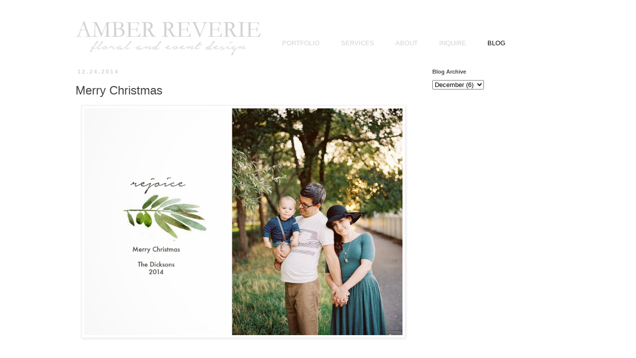

--- FILE ---
content_type: text/html; charset=UTF-8
request_url: https://blog.amberreverie.com/2014/12/merry-christmas.html
body_size: 9214
content:
<!DOCTYPE html>
<html class='v2' dir='ltr' xmlns='http://www.w3.org/1999/xhtml' xmlns:b='http://www.google.com/2005/gml/b' xmlns:data='http://www.google.com/2005/gml/data' xmlns:expr='http://www.google.com/2005/gml/expr'>
<head>
<link href='https://www.blogger.com/static/v1/widgets/335934321-css_bundle_v2.css' rel='stylesheet' type='text/css'/>
<meta content='IE=EmulateIE7' http-equiv='X-UA-Compatible'/>
<meta content='width=1100' name='viewport'/>
<meta content='text/html; charset=UTF-8' http-equiv='Content-Type'/>
<meta content='blogger' name='generator'/>
<link href='https://blog.amberreverie.com/favicon.ico' rel='icon' type='image/x-icon'/>
<link href='http://blog.amberreverie.com/2014/12/merry-christmas.html' rel='canonical'/>
<link rel="alternate" type="application/atom+xml" title="AMBER REVERIE floral and event design - Atom" href="https://blog.amberreverie.com/feeds/posts/default" />
<link rel="alternate" type="application/rss+xml" title="AMBER REVERIE floral and event design - RSS" href="https://blog.amberreverie.com/feeds/posts/default?alt=rss" />
<link rel="service.post" type="application/atom+xml" title="AMBER REVERIE floral and event design - Atom" href="https://www.blogger.com/feeds/1899780628677459034/posts/default" />

<link rel="alternate" type="application/atom+xml" title="AMBER REVERIE floral and event design - Atom" href="https://blog.amberreverie.com/feeds/9093441428044234338/comments/default" />
<!--Can't find substitution for tag [blog.ieCssRetrofitLinks]-->
<link href='https://blogger.googleusercontent.com/img/b/R29vZ2xl/AVvXsEjUmnJW2mkYeO1ikIdeWj_VGTAp8fpZ8J9TOh9ByHaAb1MGC4x0qJV5pDyz1n5ak-zRrqj11kNxYeXgBI-o98683vy27n3TSvHUmzwRi17kQBXYRRMG0qO_qKcS7AFXxmt_jA9s7kv8O7s/s1600/Christmas+Card+2015+1.jpg' rel='image_src'/>
<meta content='http://blog.amberreverie.com/2014/12/merry-christmas.html' property='og:url'/>
<meta content='Merry Christmas' property='og:title'/>
<meta content='  ' property='og:description'/>
<meta content='https://blogger.googleusercontent.com/img/b/R29vZ2xl/AVvXsEjUmnJW2mkYeO1ikIdeWj_VGTAp8fpZ8J9TOh9ByHaAb1MGC4x0qJV5pDyz1n5ak-zRrqj11kNxYeXgBI-o98683vy27n3TSvHUmzwRi17kQBXYRRMG0qO_qKcS7AFXxmt_jA9s7kv8O7s/w1200-h630-p-k-no-nu/Christmas+Card+2015+1.jpg' property='og:image'/>
<title>AMBER REVERIE floral and event design: Merry Christmas</title>
<style id='page-skin-1' type='text/css'><!--
/*
-----------------------------------------------
Blogger Template Style
Name:     Simple
Designer: Blogger
URL:      www.blogger.com
----------------------------------------------- */
/* Content
----------------------------------------------- */
body {
font: normal normal 12px 'Trebuchet MS', Trebuchet, sans-serif;
color: #444444;
background: #ffffff none repeat scroll top left;
padding: 0 0 0 0;
}
html body .region-inner {
min-width: 0;
max-width: 100%;
width: auto;
}
h2 {
font-size: 22px;
}
a:link {
text-decoration:none;
color: #cce0de;
}
a:visited {
text-decoration:none;
color: #cce0de;
}
a:hover {
text-decoration:underline;
color: #3a994b;
}
.body-fauxcolumn-outer .fauxcolumn-inner {
background: transparent none repeat scroll top left;
_background-image: none;
}
.body-fauxcolumn-outer .cap-top {
position: absolute;
z-index: 1;
height: 400px;
width: 100%;
}
.body-fauxcolumn-outer .cap-top .cap-left {
width: 100%;
background: transparent none repeat-x scroll top left;
_background-image: none;
}
.content-outer {
-moz-box-shadow: 0 0 0 rgba(0, 0, 0, .15);
-webkit-box-shadow: 0 0 0 rgba(0, 0, 0, .15);
-goog-ms-box-shadow: 0 0 0 #333333;
box-shadow: 0 0 0 rgba(0, 0, 0, .15);
margin-bottom: 1px;
}
.content-inner {
padding: 10px 40px;
}
.content-inner {
background-color: #ffffff;
}
/* Header
----------------------------------------------- */
.header-outer {
background: transparent none repeat-x scroll 0 -400px;
_background-image: none;
}
.Header h1 {
font: normal normal 40px 'Trebuchet MS', Trebuchet, sans-serif;
color: #000000;
text-shadow: 0 0 0 rgba(0, 0, 0, .2);
}
.Header h1 a {
color: #000000;
}
.Header .description {
font-size: 18px;
color: #000000;
}
.header-inner .Header .titlewrapper {
padding: 22px 0;
}
.header-inner .Header .descriptionwrapper {
padding: 0 0;
}
/* Tabs
----------------------------------------------- */
.tabs-inner .section:first-child {
border-top: 0 solid #dddddd;
}
.tabs-inner .section:first-child ul {
margin-top: -1px;
border-top: 1px solid #dddddd;
border-left: 1px solid #dddddd;
border-right: 1px solid #dddddd;
}
.tabs-inner .widget ul {
background: #eeeeee none repeat-x scroll 0 -800px;
_background-image: none;
border-bottom: 1px solid #dddddd;
margin-top: 0;
margin-left: -30px;
margin-right: -30px;
}
.tabs-inner .widget li a {
display: inline-block;
padding: .6em 1em;
font: normal normal 20.5px 'Trebuchet MS', Trebuchet, sans-serif;
color: #006810;
border-left: 1px solid #ffffff;
border-right: 1px solid #dddddd;
}
.tabs-inner .widget li:first-child a {
border-left: none;
}
.tabs-inner .widget li.selected a, .tabs-inner .widget li a:hover {
color: #ffffff;
background-color: #006810;
text-decoration: none;
}
/* Columns
----------------------------------------------- */
.main-outer {
border-top: 0 solid transparent;
}
.fauxcolumn-left-outer .fauxcolumn-inner {
border-right: 1px solid transparent;
}
.fauxcolumn-right-outer .fauxcolumn-inner {
border-left: 1px solid transparent;
}
/* Headings
----------------------------------------------- */
div.widget > h2,
div.widget h2.title {
margin: 0 0 1em 0;
font: normal bold 11px Arial, Tahoma, Helvetica, FreeSans, sans-serif;
color: #444444;
}
/* Widgets
----------------------------------------------- */
.widget .zippy {
color: #999999;
text-shadow: 2px 2px 1px rgba(0, 0, 0, .1);
}
.widget .popular-posts ul {
list-style: none;
}
/* Posts
----------------------------------------------- */
h2.date-header {
font: normal bold 11px Arial, Tahoma, Helvetica, FreeSans, sans-serif;
}
.date-header span {
background-color: #ffffff;
color: #d3cfcf;
padding: 0.4em;
letter-spacing: 3px;
margin: inherit;
}
.main-inner {
padding-top: 35px;
padding-bottom: 65px;
}
.main-inner .column-center-inner {
padding: 0 0;
}
.main-inner .column-center-inner .section {
margin: 0 1em;
}
.post {
margin: 0 0 45px 0;
}
h3.post-title, .comments h4 {
font: normal normal 24px 'Trebuchet MS', Trebuchet, sans-serif;
margin: .75em 0 0;
}
.post-body {
font-size: 110%;
line-height: 1.4;
position: relative;
}
.post-body img, .post-body .tr-caption-container, .Profile img, .Image img,
.BlogList .item-thumbnail img {
padding: 2px;
background: #ffffff;
border: 1px solid #eeeeee;
-moz-box-shadow: 1px 1px 5px rgba(0, 0, 0, .1);
-webkit-box-shadow: 1px 1px 5px rgba(0, 0, 0, .1);
box-shadow: 1px 1px 5px rgba(0, 0, 0, .1);
}
.post-body img, .post-body .tr-caption-container {
padding: 5px;
}
.post-body .tr-caption-container {
color: #444444;
}
.post-body .tr-caption-container img {
padding: 0;
background: transparent;
border: none;
-moz-box-shadow: 0 0 0 rgba(0, 0, 0, .1);
-webkit-box-shadow: 0 0 0 rgba(0, 0, 0, .1);
box-shadow: 0 0 0 rgba(0, 0, 0, .1);
}
.post-header {
margin: 0 0 1.5em;
line-height: 1.6;
font-size: 90%;
}
.post-footer {
margin: 20px -2px 0;
padding: 5px 10px;
color: #666666;
background-color: #ffffff;
border-bottom: 1px solid #ffffff;
line-height: 1.6;
font-size: 90%;
}
#comments .comment-author {
padding-top: 1.5em;
border-top: 1px solid transparent;
background-position: 0 1.5em;
}
#comments .comment-author:first-child {
padding-top: 0;
border-top: none;
}
.avatar-image-container {
margin: .2em 0 0;
}
#comments .avatar-image-container img {
border: 1px solid #eeeeee;
}
/* Comments
----------------------------------------------- */
.comments .comments-content .icon.blog-author {
background-repeat: no-repeat;
background-image: url([data-uri]);
}
.comments .comments-content .loadmore a {
border-top: 1px solid #999999;
border-bottom: 1px solid #999999;
}
.comments .comment-thread.inline-thread {
background-color: #ffffff;
}
.comments .continue {
border-top: 2px solid #999999;
}
/* Accents
---------------------------------------------- */
.section-columns td.columns-cell {
border-left: 1px solid transparent;
}
.blog-pager {
background: transparent url(//www.blogblog.com/1kt/simple/paging_dot.png) repeat-x scroll top center;
}
.blog-pager-older-link, .home-link,
.blog-pager-newer-link {
background-color: #ffffff;
padding: 5px;
}
.footer-outer {
border-top: 1px dashed #bbbbbb;
}
/* Mobile
----------------------------------------------- */
body.mobile  {
background-size: auto;
}
.mobile .body-fauxcolumn-outer {
background: transparent none repeat scroll top left;
}
.mobile .body-fauxcolumn-outer .cap-top {
background-size: 100% auto;
}
.mobile .content-outer {
-webkit-box-shadow: 0 0 3px rgba(0, 0, 0, .15);
box-shadow: 0 0 3px rgba(0, 0, 0, .15);
}
.mobile .tabs-inner .widget ul {
margin-left: 0;
margin-right: 0;
}
.mobile .post {
margin: 0;
}
.mobile .main-inner .column-center-inner .section {
margin: 0;
}
.mobile .date-header span {
padding: 0.1em 10px;
margin: 0 -10px;
}
.mobile h3.post-title {
margin: 0;
}
.mobile .blog-pager {
background: transparent none no-repeat scroll top center;
}
.mobile .footer-outer {
border-top: none;
}
.mobile .main-inner, .mobile .footer-inner {
background-color: #ffffff;
}
.mobile-index-contents {
color: #444444;
}
.mobile-link-button {
background-color: #cce0de;
}
.mobile-link-button a:link, .mobile-link-button a:visited {
color: #ffffff;
}
.mobile .tabs-inner .section:first-child {
border-top: none;
}
.mobile .tabs-inner .PageList .widget-content {
background-color: #006810;
color: #ffffff;
border-top: 1px solid #dddddd;
border-bottom: 1px solid #dddddd;
}
.mobile .tabs-inner .PageList .widget-content .pagelist-arrow {
border-left: 1px solid #dddddd;
}
#logo {
float: left;
width: 388px;
height: 73px;
top: 10px;
left: -25px;
}
#page-links{
position: relative;
top: 48px;
left: -10px;
}
.link{
font-style: normal;
font-size: 13px;
font-weight: 400;
color: lightgrey !important;
padding: 20px;
}
a:hover{
text-decoration: none !important;
color:black !important;
}
#blog-link {
color: black !important;
}
.header-outer, #navbar{
display:none;
}
.content-inner {
padding: 0px 40px 10px 40px;
}
--></style>
<style id='template-skin-1' type='text/css'><!--
body {
min-width: 1080px;
}
.content-outer, .content-fauxcolumn-outer, .region-inner {
min-width: 1080px;
max-width: 1080px;
_width: 1080px;
}
.main-inner .columns {
padding-left: 0px;
padding-right: 300px;
}
.main-inner .fauxcolumn-center-outer {
left: 0px;
right: 300px;
/* IE6 does not respect left and right together */
_width: expression(this.parentNode.offsetWidth -
parseInt("0px") -
parseInt("300px") + 'px');
}
.main-inner .fauxcolumn-left-outer {
width: 0px;
}
.main-inner .fauxcolumn-right-outer {
width: 300px;
}
.main-inner .column-left-outer {
width: 0px;
right: 100%;
margin-left: -0px;
}
.main-inner .column-right-outer {
width: 300px;
margin-right: -300px;
}
#layout {
min-width: 0;
}
#layout .content-outer {
min-width: 0;
width: 800px;
}
#layout .region-inner {
min-width: 0;
width: auto;
}
--></style>
<!--jquery-DD-Menu-Starts-->
<style type='text/css'>
 /* menu styles */
 #jsddm
 { margin: 0;
 padding: 0}
 
#jsddm li
 { float: left;
 list-style: none;
 font: 12px Tahoma, Arial}
 
#jsddm li a
 { display: block;
 background: #324143; /*DARK-GREEN*/
 padding: 5px 12px;
 text-decoration: none;
 border-right: 1px solid white;
 width: 70px;
 color: #EAFFED;
 white-space: nowrap}
 
#jsddm li a:hover
 { background: #24313C}
 
#jsddm li ul
 { margin: 0;
 padding: 0;
 position: absolute;
 visibility: hidden;
 border-top: 1px solid white}
 
#jsddm li ul li
 { float: none;
 display: inline}
 
#jsddm li ul li a
 { /* width: %100;
 background: #A9C251; /*LIGHT-GREEN*/
   background: #FFFFFF;
 color: #24313C}
 
#jsddm li ul li a:hover
 /* { background: #8EA344} */
     { background: #888888} 
 </style>
<!-- script src="http://ajax.googleapis.com/ajax/libs/jquery/1.2.6/jquery.min.js" type="text/javascript"></script -->
<script src="//ajax.googleapis.com/ajax/libs/jquery/1.2.6/jquery.min.js" type="text/javascript"></script>
<script type='text/javascript'>
 var timeout = 500;
 var closetimer = 0;
 var ddmenuitem = 0;
 
function jsddm_open()
 { jsddm_canceltimer();
 jsddm_close();
 ddmenuitem = $(this).find('ul').eq(0).css('visibility', 'visible');}
 
function jsddm_close()
 { if(ddmenuitem) ddmenuitem.css('visibility', 'hidden');}
 
function jsddm_timer()
 { closetimer = window.setTimeout(jsddm_close, timeout);}
 
function jsddm_canceltimer()
 { if(closetimer)
 { window.clearTimeout(closetimer);
 closetimer = null;}}
 
$(document).ready(function()
 { $('#jsddm > li').bind('mouseover', jsddm_open);
 $('#jsddm > li').bind('mouseout', jsddm_timer);});
 
document.onclick = jsddm_close;
 </script>
<!--jquery-DD-Menu-Stops-http://bloggerstop.net-->
<link href='https://www.blogger.com/dyn-css/authorization.css?targetBlogID=1899780628677459034&amp;zx=b315f590-b5bc-472f-9fde-ffb9d0d39e06' media='none' onload='if(media!=&#39;all&#39;)media=&#39;all&#39;' rel='stylesheet'/><noscript><link href='https://www.blogger.com/dyn-css/authorization.css?targetBlogID=1899780628677459034&amp;zx=b315f590-b5bc-472f-9fde-ffb9d0d39e06' rel='stylesheet'/></noscript>
<meta name='google-adsense-platform-account' content='ca-host-pub-1556223355139109'/>
<meta name='google-adsense-platform-domain' content='blogspot.com'/>

<!-- data-ad-client=ca-pub-5772046677313038 -->

</head>
<body class='loading variant-simplysimple'>
<div class='navbar no-items section' id='navbar'>
</div>
<div class='body-fauxcolumns'>
<div class='fauxcolumn-outer body-fauxcolumn-outer'>
<div class='cap-top'>
<div class='cap-left'></div>
<div class='cap-right'></div>
</div>
<div class='fauxborder-left'>
<div class='fauxborder-right'></div>
<div class='fauxcolumn-inner'>
</div>
</div>
<div class='cap-bottom'>
<div class='cap-left'></div>
<div class='cap-right'></div>
</div>
</div>
</div>
<div class='content'>
<div class='content-fauxcolumns'>
<div class='fauxcolumn-outer content-fauxcolumn-outer'>
<div class='cap-top'>
<div class='cap-left'></div>
<div class='cap-right'></div>
</div>
<div class='fauxborder-left'>
<div class='fauxborder-right'></div>
<div class='fauxcolumn-inner'>
</div>
</div>
<div class='cap-bottom'>
<div class='cap-left'></div>
<div class='cap-right'></div>
</div>
</div>
</div>
<div class='content-outer'>
<div class='content-cap-top cap-top'>
<div class='cap-left'></div>
<div class='cap-right'></div>
</div>
<div class='fauxborder-left content-fauxborder-left'>
<div class='fauxborder-right content-fauxborder-right'></div>
<div class='content-inner'>
<header>
<div class='header-outer'>
<div class='header-cap-top cap-top'>
<div class='cap-left'></div>
<div class='cap-right'></div>
</div>
<div class='fauxborder-left header-fauxborder-left'>
<div class='fauxborder-right header-fauxborder-right'></div>
<div class='region-inner header-inner'>
<div class='header section' id='header'><div class='widget Header' data-version='1' id='Header1'>
<div id='header-inner'>
<div class='titlewrapper'>
<h1 class='title'>
<a href='https://blog.amberreverie.com/'>
AMBER REVERIE floral and event design
</a>
</h1>
</div>
<div class='descriptionwrapper'>
<p class='description'><span>floral and event design</span></p>
</div>
</div>
</div></div>
</div>
</div>
<div class='header-cap-bottom cap-bottom'>
<div class='cap-left'></div>
<div class='cap-right'></div>
</div>
</div>
</header>
<div class='tabs-outer'>
<div class='tabs-cap-top cap-top'>
<div class='cap-left'></div>
<div class='cap-right'></div>
</div>
<div class='fauxborder-left tabs-fauxborder-left'>
<div class='fauxborder-right tabs-fauxborder-right'></div>
<div class='region-inner tabs-inner'>
<div class='tabs no-items section' id='crosscol'></div>
<div class='tabs section' id='crosscol-overflow'><div class='widget HTML' data-version='1' id='HTML5'>
<h2 class='title'>Header/Pages</h2>
<div class='widget-content'>
<header id="header">
<div><a href="http://www.amberreverie.com"><img id="logo" src="//static1.squarespace.com/static/56b7ecaff699bb58f063ee59/t/56d5beb245bf21a630f8a450/1457496183392/" alt="AMBER REVERIE" /></a>
</div>

<div id="page-links">
      <span>
          <a class="link" href="http://www.amberreverie.com/portfolio-weddings/">PORTFOLIO</a>
      </span>
      <span>
            <a class="link" href="http://www.amberreverie.com/services/">SERVICES</a>
      </span>
      <span>
            <a class="link" href="http://www.amberreverie.com/about/">ABOUT</a>
      </span>
      <span>   
            <a class="link" href="http://www.amberreverie.com/inquire">INQUIRE</a>
      </span>
      <span>
         <a class="link" id="blog-link" href="http://blog.amberreverie.com/" target="_blank">BLOG</a>
      </span>
</div></header>
</div>
<div class='clear'></div>
</div></div>
</div>
</div>
<div class='tabs-cap-bottom cap-bottom'>
<div class='cap-left'></div>
<div class='cap-right'></div>
</div>
</div>
<div class='main-outer'>
<div class='main-cap-top cap-top'>
<div class='cap-left'></div>
<div class='cap-right'></div>
</div>
<div class='fauxborder-left main-fauxborder-left'>
<div class='fauxborder-right main-fauxborder-right'></div>
<div class='region-inner main-inner'>
<div class='columns fauxcolumns'>
<div class='fauxcolumn-outer fauxcolumn-center-outer'>
<div class='cap-top'>
<div class='cap-left'></div>
<div class='cap-right'></div>
</div>
<div class='fauxborder-left'>
<div class='fauxborder-right'></div>
<div class='fauxcolumn-inner'>
</div>
</div>
<div class='cap-bottom'>
<div class='cap-left'></div>
<div class='cap-right'></div>
</div>
</div>
<div class='fauxcolumn-outer fauxcolumn-left-outer'>
<div class='cap-top'>
<div class='cap-left'></div>
<div class='cap-right'></div>
</div>
<div class='fauxborder-left'>
<div class='fauxborder-right'></div>
<div class='fauxcolumn-inner'>
</div>
</div>
<div class='cap-bottom'>
<div class='cap-left'></div>
<div class='cap-right'></div>
</div>
</div>
<div class='fauxcolumn-outer fauxcolumn-right-outer'>
<div class='cap-top'>
<div class='cap-left'></div>
<div class='cap-right'></div>
</div>
<div class='fauxborder-left'>
<div class='fauxborder-right'></div>
<div class='fauxcolumn-inner'>
</div>
</div>
<div class='cap-bottom'>
<div class='cap-left'></div>
<div class='cap-right'></div>
</div>
</div>
<!-- corrects IE6 width calculation -->
<div class='columns-inner'>
<div class='column-center-outer'>
<div class='column-center-inner'>
<div class='main section' id='main'><div class='widget Blog' data-version='1' id='Blog1'>
<div class='blog-posts hfeed'>

          <div class="date-outer">
        
<h2 class='date-header'><span>12.24.2014</span></h2>

          <div class="date-posts">
        
<div class='post-outer'>
<div class='post hentry' itemscope='itemscope' itemtype='http://schema.org/BlogPosting'>
<a name='9093441428044234338'></a>
<h3 class='post-title entry-title' itemprop='name'>
Merry Christmas
</h3>
<div class='post-header'>
<div class='post-header-line-1'></div>
</div>
<div class='post-body entry-content' id='post-body-9093441428044234338' itemprop='articleBody'>
<div class="separator" style="clear: both; text-align: center;">
<a href="https://blogger.googleusercontent.com/img/b/R29vZ2xl/AVvXsEjUmnJW2mkYeO1ikIdeWj_VGTAp8fpZ8J9TOh9ByHaAb1MGC4x0qJV5pDyz1n5ak-zRrqj11kNxYeXgBI-o98683vy27n3TSvHUmzwRi17kQBXYRRMG0qO_qKcS7AFXxmt_jA9s7kv8O7s/s1600/Christmas+Card+2015+1.jpg" imageanchor="1"><img border="0" height="456" src="https://blogger.googleusercontent.com/img/b/R29vZ2xl/AVvXsEjUmnJW2mkYeO1ikIdeWj_VGTAp8fpZ8J9TOh9ByHaAb1MGC4x0qJV5pDyz1n5ak-zRrqj11kNxYeXgBI-o98683vy27n3TSvHUmzwRi17kQBXYRRMG0qO_qKcS7AFXxmt_jA9s7kv8O7s/s1600/Christmas+Card+2015+1.jpg" width="640" /></a></div>
<br />
<div style='clear: both;'></div>
</div>
<div class='post-footer'>
<div class='post-footer-line post-footer-line-1'><span class='post-author vcard'>
Posted by
<span class='fn'>
<a href='https://www.blogger.com/profile/01402294135235728843' itemprop='author' rel='author' title='author profile'>
Amber Dickson
</a>
</span>
</span>
<span class='post-timestamp'>
at
<a class='timestamp-link' href='https://blog.amberreverie.com/2014/12/merry-christmas.html' itemprop='url' rel='bookmark' title='permanent link'><abbr class='published' itemprop='datePublished' title='2014-12-24T12:15:00-07:00'>24.12.14</abbr></a>
</span>
<span class='post-comment-link'>
</span>
<span class='post-icons'>
<span class='item-control blog-admin pid-19685969'>
<a href='https://www.blogger.com/post-edit.g?blogID=1899780628677459034&postID=9093441428044234338&from=pencil' title='Edit Post'>
<img alt='' class='icon-action' height='18' src='https://resources.blogblog.com/img/icon18_edit_allbkg.gif' width='18'/>
</a>
</span>
</span>
<div class='post-share-buttons goog-inline-block'>
<a class='goog-inline-block share-button sb-email' href='https://www.blogger.com/share-post.g?blogID=1899780628677459034&postID=9093441428044234338&target=email' target='_blank' title='Email This'><span class='share-button-link-text'>Email This</span></a><a class='goog-inline-block share-button sb-blog' href='https://www.blogger.com/share-post.g?blogID=1899780628677459034&postID=9093441428044234338&target=blog' onclick='window.open(this.href, "_blank", "height=270,width=475"); return false;' target='_blank' title='BlogThis!'><span class='share-button-link-text'>BlogThis!</span></a><a class='goog-inline-block share-button sb-twitter' href='https://www.blogger.com/share-post.g?blogID=1899780628677459034&postID=9093441428044234338&target=twitter' target='_blank' title='Share to X'><span class='share-button-link-text'>Share to X</span></a><a class='goog-inline-block share-button sb-facebook' href='https://www.blogger.com/share-post.g?blogID=1899780628677459034&postID=9093441428044234338&target=facebook' onclick='window.open(this.href, "_blank", "height=430,width=640"); return false;' target='_blank' title='Share to Facebook'><span class='share-button-link-text'>Share to Facebook</span></a><a class='goog-inline-block share-button sb-pinterest' href='https://www.blogger.com/share-post.g?blogID=1899780628677459034&postID=9093441428044234338&target=pinterest' target='_blank' title='Share to Pinterest'><span class='share-button-link-text'>Share to Pinterest</span></a>
</div>
<span class='post-backlinks post-comment-link'>
</span>
</div>
<div class='post-footer-line post-footer-line-2'><span class='post-labels'>
Labels:
<a href='https://blog.amberreverie.com/search/label/Christmas' rel='tag'>Christmas</a>,
<a href='https://blog.amberreverie.com/search/label/family' rel='tag'>family</a>,
<a href='https://blog.amberreverie.com/search/label/holiday' rel='tag'>holiday</a>,
<a href='https://blog.amberreverie.com/search/label/personal' rel='tag'>personal</a>,
<a href='https://blog.amberreverie.com/search/label/winter' rel='tag'>winter</a>
</span>
</div>
<div class='post-footer-line post-footer-line-3'><span class='post-location'>
</span>
</div>
</div>
</div>
<div class='comments' id='comments'>
<a name='comments'></a>
<h4>No comments:</h4>
<div id='Blog1_comments-block-wrapper'>
<dl class='avatar-comment-indent' id='comments-block'>
</dl>
</div>
<p class='comment-footer'>
<div class='comment-form'>
<a name='comment-form'></a>
<h4 id='comment-post-message'>Post a Comment</h4>
<p>
</p>
<a href='https://www.blogger.com/comment/frame/1899780628677459034?po=9093441428044234338&hl=en&saa=85391&origin=https://blog.amberreverie.com' id='comment-editor-src'></a>
<iframe allowtransparency='true' class='blogger-iframe-colorize blogger-comment-from-post' frameborder='0' height='410px' id='comment-editor' name='comment-editor' src='' width='100%'></iframe>
<script src='https://www.blogger.com/static/v1/jsbin/2830521187-comment_from_post_iframe.js' type='text/javascript'></script>
<script type='text/javascript'>
      BLOG_CMT_createIframe('https://www.blogger.com/rpc_relay.html');
    </script>
</div>
</p>
</div>
</div>

        </div></div>
      
</div>
<div class='blog-pager' id='blog-pager'>
<span id='blog-pager-newer-link'>
<a class='blog-pager-newer-link' href='https://blog.amberreverie.com/2014/12/a-winter-table.html' id='Blog1_blog-pager-newer-link' title='Newer Post'>Newer Post</a>
</span>
<span id='blog-pager-older-link'>
<a class='blog-pager-older-link' href='https://blog.amberreverie.com/2014/12/greyscale.html' id='Blog1_blog-pager-older-link' title='Older Post'>Older Post</a>
</span>
<a class='home-link' href='https://blog.amberreverie.com/'>Home</a>
</div>
<div class='clear'></div>
<div class='post-feeds'>
<div class='feed-links'>
Subscribe to:
<a class='feed-link' href='https://blog.amberreverie.com/feeds/9093441428044234338/comments/default' target='_blank' type='application/atom+xml'>Post Comments (Atom)</a>
</div>
</div>
</div></div>
</div>
</div>
<div class='column-left-outer'>
<div class='column-left-inner'>
<aside>
</aside>
</div>
</div>
<div class='column-right-outer'>
<div class='column-right-inner'>
<aside>
<div class='sidebar section' id='sidebar-right-1'><div class='widget BlogArchive' data-version='1' id='BlogArchive1'>
<h2>Blog Archive</h2>
<div class='widget-content'>
<div id='ArchiveList'>
<div id='BlogArchive1_ArchiveList'>
<select id='BlogArchive1_ArchiveMenu'>
<option value=''>Blog Archive</option>
<option value='https://blog.amberreverie.com/2018/02/'>February (2)</option>
<option value='https://blog.amberreverie.com/2018/01/'>January (7)</option>
<option value='https://blog.amberreverie.com/2017/11/'>November (5)</option>
<option value='https://blog.amberreverie.com/2017/05/'>May (1)</option>
<option value='https://blog.amberreverie.com/2017/04/'>April (5)</option>
<option value='https://blog.amberreverie.com/2017/03/'>March (1)</option>
<option value='https://blog.amberreverie.com/2017/02/'>February (1)</option>
<option value='https://blog.amberreverie.com/2017/01/'>January (1)</option>
<option value='https://blog.amberreverie.com/2016/12/'>December (1)</option>
<option value='https://blog.amberreverie.com/2016/09/'>September (1)</option>
<option value='https://blog.amberreverie.com/2016/08/'>August (1)</option>
<option value='https://blog.amberreverie.com/2016/07/'>July (3)</option>
<option value='https://blog.amberreverie.com/2016/06/'>June (4)</option>
<option value='https://blog.amberreverie.com/2016/05/'>May (3)</option>
<option value='https://blog.amberreverie.com/2016/03/'>March (6)</option>
<option value='https://blog.amberreverie.com/2016/02/'>February (2)</option>
<option value='https://blog.amberreverie.com/2016/01/'>January (1)</option>
<option value='https://blog.amberreverie.com/2015/12/'>December (2)</option>
<option value='https://blog.amberreverie.com/2015/11/'>November (1)</option>
<option value='https://blog.amberreverie.com/2015/10/'>October (2)</option>
<option value='https://blog.amberreverie.com/2015/06/'>June (2)</option>
<option value='https://blog.amberreverie.com/2015/05/'>May (3)</option>
<option value='https://blog.amberreverie.com/2015/04/'>April (1)</option>
<option value='https://blog.amberreverie.com/2015/03/'>March (1)</option>
<option value='https://blog.amberreverie.com/2015/02/'>February (2)</option>
<option value='https://blog.amberreverie.com/2015/01/'>January (5)</option>
<option value='https://blog.amberreverie.com/2014/12/'>December (6)</option>
<option value='https://blog.amberreverie.com/2014/11/'>November (5)</option>
<option value='https://blog.amberreverie.com/2014/10/'>October (6)</option>
<option value='https://blog.amberreverie.com/2014/09/'>September (2)</option>
<option value='https://blog.amberreverie.com/2014/08/'>August (5)</option>
<option value='https://blog.amberreverie.com/2014/07/'>July (4)</option>
<option value='https://blog.amberreverie.com/2014/06/'>June (2)</option>
<option value='https://blog.amberreverie.com/2014/05/'>May (2)</option>
<option value='https://blog.amberreverie.com/2014/04/'>April (1)</option>
<option value='https://blog.amberreverie.com/2014/03/'>March (3)</option>
<option value='https://blog.amberreverie.com/2014/02/'>February (2)</option>
<option value='https://blog.amberreverie.com/2013/05/'>May (2)</option>
<option value='https://blog.amberreverie.com/2013/03/'>March (2)</option>
</select>
</div>
</div>
<div class='clear'></div>
</div>
</div></div>
<table border='0' cellpadding='0' cellspacing='0' class='section-columns columns-2'>
<tbody>
<tr>
<td class='first columns-cell'>
<div class='sidebar no-items section' id='sidebar-right-2-1'></div>
</td>
<td class='columns-cell'>
<div class='sidebar no-items section' id='sidebar-right-2-2'></div>
</td>
</tr>
</tbody>
</table>
<div class='sidebar no-items section' id='sidebar-right-3'></div>
</aside>
</div>
</div>
</div>
<div style='clear: both'></div>
<!-- columns -->
</div>
<!-- main -->
</div>
</div>
<div class='main-cap-bottom cap-bottom'>
<div class='cap-left'></div>
<div class='cap-right'></div>
</div>
</div>
<footer>
<div class='footer-outer'>
<div class='footer-cap-top cap-top'>
<div class='cap-left'></div>
<div class='cap-right'></div>
</div>
<div class='fauxborder-left footer-fauxborder-left'>
<div class='fauxborder-right footer-fauxborder-right'></div>
<div class='region-inner footer-inner'>
<div class='foot no-items section' id='footer-1'></div>
<table border='0' cellpadding='0' cellspacing='0' class='section-columns columns-2'>
<tbody>
<tr>
<td class='first columns-cell'>
<div class='foot no-items section' id='footer-2-1'></div>
</td>
<td class='columns-cell'>
<div class='foot no-items section' id='footer-2-2'></div>
</td>
</tr>
</tbody>
</table>
<!-- outside of the include in order to lock Attribution widget -->
<div class='foot section' id='footer-3'><div class='widget HTML' data-version='1' id='HTML4'>
<div class='widget-content'>
<script type='text/javascript'>var googletag = googletag || {};googletag.cmd = googletag.cmd || [];(function() {var gads = document.createElement('script');gads.async = true;gads.type = 'text/javascript';var useSSL = 'https:' == document.location.protocol;gads.src = (useSSL ? 'https:' : 'http:') + '//www.googletagservices.com/tag/js/gpt.js';var node = document.getElementsByTagName('script')[0];node.parentNode.insertBefore(gads, node);})();</script><script type='text/javascript' src='https://d5pfnesb3enry.cloudfront.net/js/verify.js?element=div-gpt-ad-193632-0&amp;height=90&amp;width=728'></script><script type='text/javascript'>googletag.cmd.push(function() {googletag.defineSlot('/23874932/thebutterflypapers.blogspot.com', [728, 90], 'div-gpt-ad-193632-0').addService(googletag.pubads());googletag.pubads().enableSingleRequest();googletag.enableServices();});</script>
</div>
<div class='clear'></div>
</div><div class='widget Attribution' data-version='1' id='Attribution1'>
<div class='widget-content' style='text-align: center;'>
All images property of Amber Reverie unless otherwise noted. Simple theme. Powered by <a href='https://www.blogger.com' target='_blank'>Blogger</a>.
</div>
<div class='clear'></div>
</div></div>
</div>
</div>
<div class='footer-cap-bottom cap-bottom'>
<div class='cap-left'></div>
<div class='cap-right'></div>
</div>
</div>
</footer>
<!-- content -->
</div>
</div>
<div class='content-cap-bottom cap-bottom'>
<div class='cap-left'></div>
<div class='cap-right'></div>
</div>
</div>
</div>
<script type='text/javascript'>
    window.setTimeout(function() {
        document.body.className = document.body.className.replace('loading', '');
      }, 10);
  </script>

<script type="text/javascript" src="https://www.blogger.com/static/v1/widgets/2028843038-widgets.js"></script>
<script type='text/javascript'>
window['__wavt'] = 'AOuZoY6n3ij6gz3HiRhkB7E-4yfCv-bcug:1769725772288';_WidgetManager._Init('//www.blogger.com/rearrange?blogID\x3d1899780628677459034','//blog.amberreverie.com/2014/12/merry-christmas.html','1899780628677459034');
_WidgetManager._SetDataContext([{'name': 'blog', 'data': {'blogId': '1899780628677459034', 'title': 'AMBER REVERIE floral and event design', 'url': 'https://blog.amberreverie.com/2014/12/merry-christmas.html', 'canonicalUrl': 'http://blog.amberreverie.com/2014/12/merry-christmas.html', 'homepageUrl': 'https://blog.amberreverie.com/', 'searchUrl': 'https://blog.amberreverie.com/search', 'canonicalHomepageUrl': 'http://blog.amberreverie.com/', 'blogspotFaviconUrl': 'https://blog.amberreverie.com/favicon.ico', 'bloggerUrl': 'https://www.blogger.com', 'hasCustomDomain': true, 'httpsEnabled': true, 'enabledCommentProfileImages': true, 'gPlusViewType': 'FILTERED_POSTMOD', 'adultContent': false, 'analyticsAccountNumber': '', 'encoding': 'UTF-8', 'locale': 'en', 'localeUnderscoreDelimited': 'en', 'languageDirection': 'ltr', 'isPrivate': false, 'isMobile': false, 'isMobileRequest': false, 'mobileClass': '', 'isPrivateBlog': false, 'isDynamicViewsAvailable': true, 'feedLinks': '\x3clink rel\x3d\x22alternate\x22 type\x3d\x22application/atom+xml\x22 title\x3d\x22AMBER REVERIE floral and event design - Atom\x22 href\x3d\x22https://blog.amberreverie.com/feeds/posts/default\x22 /\x3e\n\x3clink rel\x3d\x22alternate\x22 type\x3d\x22application/rss+xml\x22 title\x3d\x22AMBER REVERIE floral and event design - RSS\x22 href\x3d\x22https://blog.amberreverie.com/feeds/posts/default?alt\x3drss\x22 /\x3e\n\x3clink rel\x3d\x22service.post\x22 type\x3d\x22application/atom+xml\x22 title\x3d\x22AMBER REVERIE floral and event design - Atom\x22 href\x3d\x22https://www.blogger.com/feeds/1899780628677459034/posts/default\x22 /\x3e\n\n\x3clink rel\x3d\x22alternate\x22 type\x3d\x22application/atom+xml\x22 title\x3d\x22AMBER REVERIE floral and event design - Atom\x22 href\x3d\x22https://blog.amberreverie.com/feeds/9093441428044234338/comments/default\x22 /\x3e\n', 'meTag': '', 'adsenseClientId': 'ca-pub-5772046677313038', 'adsenseHostId': 'ca-host-pub-1556223355139109', 'adsenseHasAds': false, 'adsenseAutoAds': false, 'boqCommentIframeForm': true, 'loginRedirectParam': '', 'view': '', 'dynamicViewsCommentsSrc': '//www.blogblog.com/dynamicviews/4224c15c4e7c9321/js/comments.js', 'dynamicViewsScriptSrc': '//www.blogblog.com/dynamicviews/89095fe91e92b36b', 'plusOneApiSrc': 'https://apis.google.com/js/platform.js', 'disableGComments': true, 'interstitialAccepted': false, 'sharing': {'platforms': [{'name': 'Get link', 'key': 'link', 'shareMessage': 'Get link', 'target': ''}, {'name': 'Facebook', 'key': 'facebook', 'shareMessage': 'Share to Facebook', 'target': 'facebook'}, {'name': 'BlogThis!', 'key': 'blogThis', 'shareMessage': 'BlogThis!', 'target': 'blog'}, {'name': 'X', 'key': 'twitter', 'shareMessage': 'Share to X', 'target': 'twitter'}, {'name': 'Pinterest', 'key': 'pinterest', 'shareMessage': 'Share to Pinterest', 'target': 'pinterest'}, {'name': 'Email', 'key': 'email', 'shareMessage': 'Email', 'target': 'email'}], 'disableGooglePlus': true, 'googlePlusShareButtonWidth': 0, 'googlePlusBootstrap': '\x3cscript type\x3d\x22text/javascript\x22\x3ewindow.___gcfg \x3d {\x27lang\x27: \x27en\x27};\x3c/script\x3e'}, 'hasCustomJumpLinkMessage': false, 'jumpLinkMessage': 'Read more', 'pageType': 'item', 'postId': '9093441428044234338', 'postImageThumbnailUrl': 'https://blogger.googleusercontent.com/img/b/R29vZ2xl/AVvXsEjUmnJW2mkYeO1ikIdeWj_VGTAp8fpZ8J9TOh9ByHaAb1MGC4x0qJV5pDyz1n5ak-zRrqj11kNxYeXgBI-o98683vy27n3TSvHUmzwRi17kQBXYRRMG0qO_qKcS7AFXxmt_jA9s7kv8O7s/s72-c/Christmas+Card+2015+1.jpg', 'postImageUrl': 'https://blogger.googleusercontent.com/img/b/R29vZ2xl/AVvXsEjUmnJW2mkYeO1ikIdeWj_VGTAp8fpZ8J9TOh9ByHaAb1MGC4x0qJV5pDyz1n5ak-zRrqj11kNxYeXgBI-o98683vy27n3TSvHUmzwRi17kQBXYRRMG0qO_qKcS7AFXxmt_jA9s7kv8O7s/s1600/Christmas+Card+2015+1.jpg', 'pageName': 'Merry Christmas', 'pageTitle': 'AMBER REVERIE floral and event design: Merry Christmas'}}, {'name': 'features', 'data': {}}, {'name': 'messages', 'data': {'edit': 'Edit', 'linkCopiedToClipboard': 'Link copied to clipboard!', 'ok': 'Ok', 'postLink': 'Post Link'}}, {'name': 'template', 'data': {'name': 'custom', 'localizedName': 'Custom', 'isResponsive': false, 'isAlternateRendering': false, 'isCustom': true, 'variant': 'simplysimple', 'variantId': 'simplysimple'}}, {'name': 'view', 'data': {'classic': {'name': 'classic', 'url': '?view\x3dclassic'}, 'flipcard': {'name': 'flipcard', 'url': '?view\x3dflipcard'}, 'magazine': {'name': 'magazine', 'url': '?view\x3dmagazine'}, 'mosaic': {'name': 'mosaic', 'url': '?view\x3dmosaic'}, 'sidebar': {'name': 'sidebar', 'url': '?view\x3dsidebar'}, 'snapshot': {'name': 'snapshot', 'url': '?view\x3dsnapshot'}, 'timeslide': {'name': 'timeslide', 'url': '?view\x3dtimeslide'}, 'isMobile': false, 'title': 'Merry Christmas', 'description': '  ', 'featuredImage': 'https://blogger.googleusercontent.com/img/b/R29vZ2xl/AVvXsEjUmnJW2mkYeO1ikIdeWj_VGTAp8fpZ8J9TOh9ByHaAb1MGC4x0qJV5pDyz1n5ak-zRrqj11kNxYeXgBI-o98683vy27n3TSvHUmzwRi17kQBXYRRMG0qO_qKcS7AFXxmt_jA9s7kv8O7s/s1600/Christmas+Card+2015+1.jpg', 'url': 'https://blog.amberreverie.com/2014/12/merry-christmas.html', 'type': 'item', 'isSingleItem': true, 'isMultipleItems': false, 'isError': false, 'isPage': false, 'isPost': true, 'isHomepage': false, 'isArchive': false, 'isLabelSearch': false, 'postId': 9093441428044234338}}]);
_WidgetManager._RegisterWidget('_HeaderView', new _WidgetInfo('Header1', 'header', document.getElementById('Header1'), {}, 'displayModeFull'));
_WidgetManager._RegisterWidget('_HTMLView', new _WidgetInfo('HTML5', 'crosscol-overflow', document.getElementById('HTML5'), {}, 'displayModeFull'));
_WidgetManager._RegisterWidget('_BlogView', new _WidgetInfo('Blog1', 'main', document.getElementById('Blog1'), {'cmtInteractionsEnabled': false, 'lightboxEnabled': true, 'lightboxModuleUrl': 'https://www.blogger.com/static/v1/jsbin/3314219954-lbx.js', 'lightboxCssUrl': 'https://www.blogger.com/static/v1/v-css/828616780-lightbox_bundle.css'}, 'displayModeFull'));
_WidgetManager._RegisterWidget('_BlogArchiveView', new _WidgetInfo('BlogArchive1', 'sidebar-right-1', document.getElementById('BlogArchive1'), {'languageDirection': 'ltr', 'loadingMessage': 'Loading\x26hellip;'}, 'displayModeFull'));
_WidgetManager._RegisterWidget('_HTMLView', new _WidgetInfo('HTML4', 'footer-3', document.getElementById('HTML4'), {}, 'displayModeFull'));
_WidgetManager._RegisterWidget('_AttributionView', new _WidgetInfo('Attribution1', 'footer-3', document.getElementById('Attribution1'), {}, 'displayModeFull'));
</script>
</body>
</html>